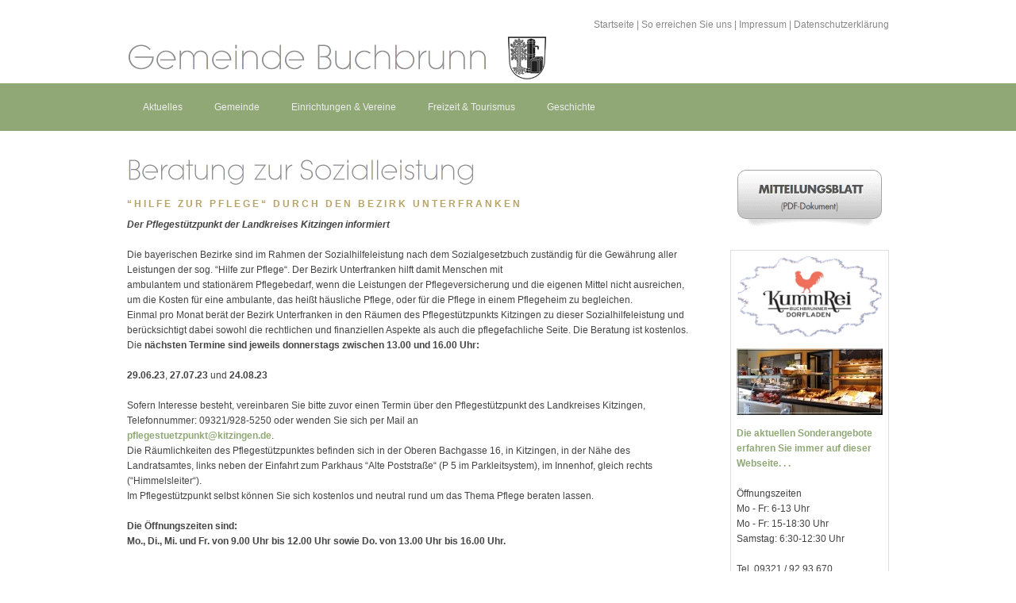

--- FILE ---
content_type: text/html; charset=ISO-8859-1
request_url: https://buchbrunn.de/nachrichten/beratung-zur-sozialleistung.php
body_size: 3927
content:
<!DOCTYPE html PUBLIC "-//W3C//DTD XHTML 1.0 Transitional//EN" "http://www.w3.org/TR/xhtml1/DTD/xhtml1-transitional.dtd">

<html xmlns="http://www.w3.org/1999/xhtml" xml:lang="de" lang="de">
<head>
<title>Beratung zur Sozialleistung</title>
<meta http-equiv="X-UA-Compatible" content="IE=EmulateIE7" />
<meta http-equiv="content-language" content="de" />
<meta http-equiv="content-type" content="text/html; charset=ISO-8859-1" />
<meta http-equiv="expires" content="0" />
<meta name="author" content="" />
<meta name="description" content="" />
<meta name="keywords" lang="de" content="" />
<meta name="generator" content="SIQUANDO Web 10 (#7914-7552)" />
<link rel="stylesheet" type="text/css" href="../assets/sf.css" />
<link rel="stylesheet" type="text/css" href="../assets/sd.css" />
<link rel="stylesheet" type="text/css" href="../assets/sc.css" />
<link rel="stylesheet" type="text/css" href="../assets/ssb.css" />
<link rel="stylesheet" type="text/css" href="../assets/scal.css" />
<script type="text/javascript" src="../assets/jq.js"></script>
<script type="text/javascript" src="../assets/jqumn.js"></script>
<script type="text/javascript" src="../assets/jqufd.js"></script>
<script type="text/javascript">
/* <![CDATA[ */

$(document).ready(function() {
			$('#menu').ultraMenu();
		
	$('#eyecatcher').ultraFade({delay: 5000, fadeStyle:1});

	$('#searchcriteria').focus(function() {
		if (this.value==this.defaultValue) {
			this.value='';
		}
	}).blur(function() {
		if (this.value=='') {
			this.value=this.defaultValue;
		}
	});
});

/* ]]> */
</script>

</head>

<body>

<div id="common">
<a href="../index.php">Startseite</a>
| <a href="../so-erreichen-sie-uns.php">So erreichen Sie uns</a>
| <a href="../impressum.php">Impressum</a>
| <a href="../datenschutzerklaerung.php">Datenschutzerkl&auml;rung</a>
</div>

<div id="menucontainer">
<div id="menu">

<ul>
			<li>
		<a href="https://www.buchbrunn.de">Aktuelles</a>
									
																								<ul>
										<li>
						<a href="../aktuelles/nachrichten/index.php">Nachrichten</a>
						
									
																	</li>
																					<li>
						<a href="../aktuelles/veranstaltungskalender/index.php">Veranstaltungskalender</a>
						
									
																	</li>
																					<li>
						<a href="../aktuelles/mitteilungsblatt/index.php">Mitteilungsblatt</a>
						
									
																	</li>
																					<li>
						<a href="../aktuelles/breitbandausbau/index.php">Breitbandausbau</a>
						
									
																	</li>
														</ul>
				</li>
				<li>
		<a href="../gemeinde--amtliches/index.php">Gemeinde</a>
									
																								<ul>
										<li>
						<a href="../gemeinde--amtliches/buergermeister/index.php">B&uuml;rgermeister</a>
						
									
																	</li>
																					<li>
						<a href="../gemeinde--amtliches/gemeinderat/index.php">Gemeinderat</a>
						
									
																	</li>
																					<li>
						<a href="../gemeinde--amtliches/ortsrecht/index.php">Ortsrecht</a>
						
									
																	</li>
																					<li>
						<a href="../gemeinde--amtliches/bauleitplanung/index.php">Bauleitplanung</a>
						
									
																	</li>
																					<li>
						<a href="../gemeinde--amtliches/vgem-kt/index.php">Verwaltungsgemeinschaft Kitzingen</a>
						
									
																	</li>
																					<li>
						<a href="../gemeinde--amtliches/expose/index.php">Bauplatz - Angebot</a>
						
									
																	</li>
														</ul>
				</li>
				<li>
		<a href="http://www.buchbrunn.de/vereine--einrichtungen/vereine-und-gruppen/index.php">Einrichtungen &amp; Vereine</a>
									
																								<ul>
										<li>
						<a href="../vereine--einrichtungen/vereine-und-gruppen/index.php">Vereine und Gruppen</a>
						
									
																	</li>
																					<li>
						<a href="../vereine--einrichtungen/einrichtungen/index.php">Einrichtungen</a>
						
									
																	</li>
																					<li>
						<a href="../vereine--einrichtungen/gewerbe/index.php">Gewerbe</a>
						
									
																	</li>
														</ul>
				</li>
				<li>
		<a href="../tourismus/index.php">Freizeit &amp; Tourismus</a>
									
																								<ul>
										<li>
						<a href="../tourismus/dorfrundgang/index.php">Dorfrundgang</a>
						
									
																	</li>
																					<li>
						<a href="../tourismus/kirchweih/index.php">Kirchweih</a>
						
									
																	</li>
																					<li>
						<a href="../tourismus/spielplatzfest/index.php">Spielplatzfest</a>
						
									
																	</li>
																					<li>
						<a href="../tourismus/weinfest/index.php">Weinfest</a>
						
									
																	</li>
																					<li>
						<a href="../tourismus/ausstellung-erlebnis-steinzeit/index.php">Ausstellung &quot;Erlebnis Steinzeit&quot;</a>
						
									
																	</li>
														</ul>
				</li>
				<li>
		<a href="../geschichte/index.php">Geschichte</a>
									
																								<ul>
										<li>
						<a href="../geschichte/wappen/index.php">Wappen</a>
						
									
																	</li>
																					<li>
						<a href="../geschichte/ausgrabungen-baugebiet/index.php">Ausgrabungen Baugebiet</a>
						
									
																	</li>
														</ul>
				</li>
		</ul>

</div>
</div>

<div id="maincol">

<div id="content">

<h1 style="height: 45px; background-image:url(../images/ph173678af8e08b4601.gif);"><span>Beratung zur Sozialleistung</span></h1>

<h2><a name="173678af8e08b5802"></a>“Hilfe zur Pflege“ durch den Bezirk Unterfranken</h2>
<div class="paragraph">
<p style="" ><b><i>Der Pflegest&uuml;tzpunkt der Landkreises Kitzingen informiert<br/><br/></i></b>Die bayerischen Bezirke sind im Rahmen der Sozialhilfeleistung nach dem Sozialgesetzbuch zust&auml;ndig f&uuml;r die Gew&auml;hrung aller Leistungen der sog. &ldquo;Hilfe zur Pflege&ldquo;. Der Bezirk Unterfranken hilft damit Menschen mit<br/>ambulantem und station&auml;rem Pflegebedarf, wenn die Leistungen der Pflegeversicherung und die eigenen Mittel nicht ausreichen, um die Kosten f&uuml;r eine ambulante, das hei&szlig;t h&auml;usliche Pflege, oder f&uuml;r die Pflege in einem Pflegeheim zu begleichen.<br/>Einmal pro Monat ber&auml;t der Bezirk Unterfranken in den R&auml;umen des Pflegest&uuml;tzpunkts Kitzingen zu dieser Sozialhilfeleistung und ber&uuml;cksichtigt dabei sowohl die rechtlichen und finanziellen Aspekte als auch die pflegefachliche Seite. Die Beratung ist kostenlos.<br/>Die<b> n&auml;chsten Termine sind jeweils donnerstags zwischen 13.00 und 16.00 Uhr:<br/><br/></b><b>29.06.23</b>, <b>27.07.23 </b>und <b>24.08.23 </b><b><br/><br/></b>Sofern Interesse besteht, vereinbaren Sie bitte zuvor einen Termin &uuml;ber den Pflegest&uuml;tzpunkt des Landkreises Kitzingen, Telefonnummer: 09321/928-5250 oder wenden Sie sich per Mail an<br/><a  title="" href="mailto:pflegestuetzpunkt@kitzingen.de" target="_blank">pflegestuetzpunkt@kitzingen.de</a>.<br/>Die R&auml;umlichkeiten des Pflegest&uuml;tzpunktes befinden sich in der Oberen Bachgasse 16, in Kitzingen, in der N&auml;he des Landratsamtes, links neben der Einfahrt zum Parkhaus &ldquo;Alte Poststra&szlig;e&ldquo; (P 5 im Parkleitsystem), im Innenhof, gleich rechts (&ldquo;Himmelsleiter&ldquo;).<br/>Im Pflegest&uuml;tzpunkt selbst k&ouml;nnen Sie sich kostenlos und neutral rund um das Thema Pflege beraten lassen.<br/><br/><b>Die &Ouml;ffnungszeiten sind:<br/>Mo., Di., Mi. und Fr. von 9.00 Uhr bis 12.00 Uhr sowie Do. von 13.00 Uhr bis 16.00 Uhr. </b></p>
</div>
<!--div id="more">

<a href="christbaumabholaktion-2.php">Christbaumabholaktion</a><br />
<a href="das-erste-jahresprogramm-der-umweltstation-kitzing.php">Das erste Jahresprogramm der Umweltstation KT</a><br />
</div-->
</div>

<div id="sidebar">

<div class="paragraph">
<!-- W2DPluginButton -->
<p align="center"> 
<a target="_self" href="../assets/2026-1-gemeindeblatt-buchbrunn-8-seiten.pdf"><img style="border: none;" src="../images/btn354205a4d90a5d308.gif" width="200" height="90" alt="" /></a>
</p></div>
<div class="paragraph">
<div class="paragraph" style="border: 1px solid #dddddd; padding: 7px;">

<a href="http://www.kummrei.de" target="_blank"><img src="https://www.buchbrunn.de/images/kummrei_logo_ws.jpg" style="border: 0px solid #ffffff;" alt="" border="0" width="184"></a>
<br>	
<br>	
	
<a href="http://www.kummrei.de" target="_blank"><img src="https://www.buchbrunn.de/images/dorfladen-theke.jpg" style="border: 0px solid #ffffff;" alt="" border="0" width="184"></a>
<br>	
<br>	

<p><a title="" href="http://www.kummrei.de" target="_blank">Die aktuellen Sonderangebote erfahren Sie immer auf dieser Webseite. . .</a>
<br><br>
Öffnungszeiten <br>
Mo - Fr: 6-13 Uhr<br>
Mo - Fr: 15-18:30 Uhr<br>
Samstag: 6:30-12:30 Uhr<br>
<br>

Tel. 09321 / 92 93 670<br>
<a title="" href="mailto:kummrei@t-online.de" target="_blank">kummrei@t-online.de</a> 
<br><br>
</p>
</div></div>
<div class="paragraph">
<div class="paragraph" style="border: 1px solid #dddddd; padding: 7px;">
<h2>Ortschronik</h2>
<a href="/assets/inhaltsverzeichnis-ortschronik.pdf" target="_blank"><img src="https://www.buchbrunn.de/images/chronik-buchbrunn-titel.jpg" style="border: 0px solid #ffffff;" alt="" border="0" width="184"></a>
<br>
<br>
<b>Schauen Sie mal rein:</b><br>
<a href="/assets/inhaltsverzeichnis-ortschronik.pdf">Inhaltsverzeichnis</a>
<br>
<a href="/assets/ortschronik-leseprobe.pdf">Leseprobe</a>
<br>
<br>
<p>
<b>Sie haben Interesse an der Ortschronik von Buchbrunn?</b><br>
Diese können Sie käuflich für 25,00 EUR + Versandkosten unter <a href="http://www.geschichte-in-buchbrunn.de">www.geschichte-in-buchbrunn.de</a> oder <a href="" onclick="javascript:show('divText'); return false">hier</a> beziehen:<br>
<div style="display: none" id="divText">
Gabriele Koch<br>
Kirchgasse 29<br>
97320 Buchbrunn<br>
</div>

</p>
</div>


<script>
function show(id) {
    if(document.getElementById) {
        var mydiv = document.getElementById(id);
        mydiv.style.display = (mydiv.style.display=='block'?'none':'block');
    }
}
</script></div>
<div class="paragraph">
<div class="paragraph" style="border: 1px solid #dddddd; padding: 7px;">
<h2>Mitglied der MainLand Allianz</h2>
<a href="http://www.mainlandallianz.de" target="_blank"><img src="https://www.buchbrunn.de/images/Logo_MainLandAllianz_Logo_Slogan_4c.jpg" style="border: 0px solid #ffffff;" alt="" border="0" width="184"></a>

<br>
<br>

</div></div>
<div class="paragraph">
<div class="paragraph" style="border: 1px solid #dddddd; padding: 7px;">
<h2>Ärztliche Versorgung</h2>
<a href="http://hausarzt-mainstockheim.de" target="_blank"><img src="https://www.buchbrunn.de/images/logo-arztpraxis-ahmadi-mechler-hofmann.jpgtvw.jpg" style="border: 0px solid #ffffff;" alt="" border="0" width="184"></a>
<br>	
<br>	


<p>
<b>Gemeinschaftspraxis für Allgemeinmedizin</b><br>
Hauptstr. 70-72<br>
97320 Mainstockheim

<br><br>
Sprechzeiten<br>
<b>Mo, Di, Do, Fr: </b><br>
8-11 Uhr, 16-18 Uhr<br>
<b>Mi:</b><br>
8-11 Uhr<br>
<br>
Tel. 09321 / 91 99-0<br>
</p>
</div></div>
<div class="paragraph">
<div class="paragraph" style="border: 1px solid #dddddd; padding: 7px;">
<h2>Tagespflege Buchbrunn</h2>
<a href="http://www.tagespflege-buchbrunn.de" target="_blank"><img src="https://www.buchbrunn.de/images/AWO-Tagespflege-Buchbrunn-neu.jpg" style="border: 0px solid #ffffff;" alt="" border="0" width="184"></a>

<br>
<br>

<p>
<b>Tagespflege Buchbrunn</b><br>
Kitzinger Straße 21<br>
97320 Buchbrunn<br><br>

<a href="http://www.tagespflege-buchbrunn.de">www.tagespflege-buchbrunn.de</a>
</p>
</div></div>
<div class="paragraph">
<div class="paragraph" style="border: 1px solid #dddddd; padding: 7px; margin-top: 0px;">
<h2>Kontakt</h2>
<p>Sie haben weitere Termine, Verbesserungswünsche oder möchten, dass Ihr Gewerbe auf der Webseite integriert wird?<br>Wenden Sie sich gerne per E-Mail an: <a target="_blank" href="mailto:info@wolfgang-mend.de" title="">info@wolfgang-mend.de</a></p>
</div>

<div class="paragraph" style="border: 1px solid #dddddd; padding: 7px; margin-top: 0px;">
<h2>Mitteilungsblatt</h2>
<p>Herausgeber: Gemeinde Buchbrunn</p>
<p>Ihre Ansprechpartnerin: <a target="_blank" href="mailto:gemeindeblatt-buchbrunn@gmx.de" title="">Judith Brückner</a></p>
</div></div>
</div>


<div class="clearer"></div>

</div>

<div id="bottombar">&nbsp;  &nbsp;</div>

<div id="bottom">

<ul>
						<li>
			<a href="https://www.buchbrunn.de">Aktuelles</a>
							
																													<ul>
												<li>
							<a href="../aktuelles/nachrichten/index.php">Nachrichten</a>							
						</li>
																										<li>
							<a href="../aktuelles/veranstaltungskalender/index.php">Veranstaltungskalender</a>							
						</li>
																										<li>
							<a href="../aktuelles/mitteilungsblatt/index.php">Mitteilungsblatt</a>							
						</li>
																										<li>
							<a href="../aktuelles/breitbandausbau/index.php">Breitbandausbau</a>							
						</li>
																		</ul>
						</li>
								<li>
			<a href="../gemeinde--amtliches/index.php">Gemeinde</a>
							
																													<ul>
												<li>
							<a href="../gemeinde--amtliches/buergermeister/index.php">B&uuml;rgermeister</a>							
						</li>
																										<li>
							<a href="../gemeinde--amtliches/gemeinderat/index.php">Gemeinderat</a>							
						</li>
																										<li>
							<a href="../gemeinde--amtliches/ortsrecht/index.php">Ortsrecht</a>							
						</li>
																										<li>
							<a href="../gemeinde--amtliches/bauleitplanung/index.php">Bauleitplanung</a>							
						</li>
																										<li>
							<a href="../gemeinde--amtliches/vgem-kt/index.php">Verwaltungsgemeinschaft Kitzingen</a>							
						</li>
																										<li>
							<a href="../gemeinde--amtliches/expose/index.php">Bauplatz - Angebot</a>							
						</li>
																		</ul>
						</li>
								<li>
			<a href="http://www.buchbrunn.de/vereine--einrichtungen/vereine-und-gruppen/index.php">Einrichtungen &amp; Vereine</a>
							
																													<ul>
												<li>
							<a href="../vereine--einrichtungen/vereine-und-gruppen/index.php">Vereine und Gruppen</a>							
						</li>
																										<li>
							<a href="../vereine--einrichtungen/einrichtungen/index.php">Einrichtungen</a>							
						</li>
																										<li>
							<a href="../vereine--einrichtungen/gewerbe/index.php">Gewerbe</a>							
						</li>
																		</ul>
						</li>
								<li>
			<a href="../tourismus/index.php">Freizeit &amp; Tourismus</a>
							
																													<ul>
												<li>
							<a href="../tourismus/dorfrundgang/index.php">Dorfrundgang</a>							
						</li>
																										<li>
							<a href="../tourismus/kirchweih/index.php">Kirchweih</a>							
						</li>
																										<li>
							<a href="../tourismus/spielplatzfest/index.php">Spielplatzfest</a>							
						</li>
																										<li>
							<a href="../tourismus/weinfest/index.php">Weinfest</a>							
						</li>
																										<li>
							<a href="../tourismus/ausstellung-erlebnis-steinzeit/index.php">Ausstellung &quot;Erlebnis Steinzeit&quot;</a>							
						</li>
																		</ul>
						</li>
								<li>
			<a href="../geschichte/index.php">Geschichte</a>
							
																													<ul>
												<li>
							<a href="../geschichte/wappen/index.php">Wappen</a>							
						</li>
																										<li>
							<a href="../geschichte/ausgrabungen-baugebiet/index.php">Ausgrabungen Baugebiet</a>							
						</li>
																		</ul>
						</li>
			</ul>


<div class="clearer"></div>

</div>

</body>
</html>


--- FILE ---
content_type: text/css
request_url: https://buchbrunn.de/assets/sd.css
body_size: 757
content:
body {
	padding:0;
	margin: 0;
	background: #ffffff;
	color: #444444;
}

#menucontainer {
	width: 100%;
	height: 60px;
	background-color: #90A875;
}

#bottombar {
	width: 100%;
	background-color: #90A875;
	color: #ffffff;
	line-height: 18px;
	padding: 8px 0px;
		text-align: center;
	}

#menu {
	width: 960px;
	height: 60px;
		margin: 0 auto;
		position: relative;
	z-index: 5;
}

#menu ul {
	list-style: none;
	margin: 0;
	padding: 0;
	position: relative;
}

#menu li {
	float: left;
	position: relative;
}

#menu li a {
	padding: 21px 20px;
	display: block;
	text-decoration: none;
	color: #eeeeee;
	outline: none;
	line-height: 18px;
}

#menu li li a {
	padding: 6px 10px;
}

#menu li li a:hover {
	background-color: #90A875;	
}

#menu li.hover a {
	background-color: #6A8353;
}

#menu li ul {
	position: absolute;
	top: -9999px;
	left: 0;
	width: 188px;
	height: auto;
	background-color: #6A8353;
	padding: 10px;
}

#menu li ul ul {
	padding: 0;
}

#menu li.hover ul {
	top: 60px;
}

#menu li a.first {
	font-weight: bold;
	text-transform: uppercase;
}


#menu ul.multicol ul {
	width: 188px;
	position: relative;
	top: 0;
	left: 0;
}

#menu li li {
	width: 188px;
}

#menu li em {
	display: none;
}

#menu li.hover em {
	display: block;
	position: absolute;
	width: 220px;
	height: 55px;
	background: url(../images/pbubble.gif) no-repeat;
	padding: 5px 10px 20px 10px;
	left: 0;
	top: -80px;
	color: #dddddd;
	font-style: normal;
	line-height: 18px;
	overflow: hidden;
}

#common {
	width: 960px;
	height: 65px;
	padding: 20px 0;
	background: url(../images/ptitle.gif) no-repeat left bottom;
		margin: 0 auto;
		text-align: right;
	color: #888888;
	line-height: 22px;
}

#common a {
	color: #888888;
	text-decoration: none;
}

#common a:hover {
	color: #90A875;	
}

#maincol {
	width: 960px;
		margin: 0 auto;
		padding: 30px 0;
}

#content {
	float: left;
	width: 720px;
}

#sidebar {
	float: right;
	width: 200px;
}

.clearer {
	clear: both;
}

#bottom {
	width: 960px;
		margin: 0 auto;
		padding: 20px 0;
}

#bottom ul {
	list-style: none;
	margin: 0;
	padding: 0;
}

#bottom li {
	margin: 0;
	padding: 0;
	float: left;
}

#bottom ul ul {
	width: 192px;
}

#bottom li a {
	display: block;
	padding: 6px 10px;
	width: 172px;
	text-decoration: none;
	color: #B6A468;
	font-weight: bold;
	text-transform: uppercase;
}

#bottom li li a {
	color: #6A8353;
	font-weight: normal;
	text-transform: none;
}

#bottom a:hover {
	background-color: #f8f8f8;
}

#eyecatchercontainer {
	background: url(../images/pfade.gif) center center repeat-y;
	width: 100%;
}

#eyecatcher {
	width: 960px;
	height: 300px;
		margin: 0 auto;
		position: relative;
	overflow: hidden;
}

#eyecatcher div {
	width: 20px;
	display: none;
	height: 300px;
	position: absolute;
	z-index: 2;
}

#eyecatcher img {
	display: block;
	position: absolute;
	top: 0;
	left: 0;
}

#searchbox {
	width: 200px;
	height: 30px;
	position: absolute;
	right: 0;
	background-color: #ffffff;
	top: 15px;
}

#searchsubmit {
	position: absolute;
	top: 0;
	right: 0;
	width: 30px;
	height: 30px;
}

#searchcriteria {
	border: 0;
	width: 160px;
	top: 6px;
	left: 6px;
	position: absolute;
	color: #90A875;
	outline: none;
}

#trustedshops input {
	width: 100px;
	height: 100px;
	padding-left: 50px;
	display: block;
}

#trustedshops a {
	display: block;
	color: #444444 !important;
	line-height: 160%;
	font-weight: normal  !important;
	padding: 10px 0;
}

.menuaudio {
	display: none;
}